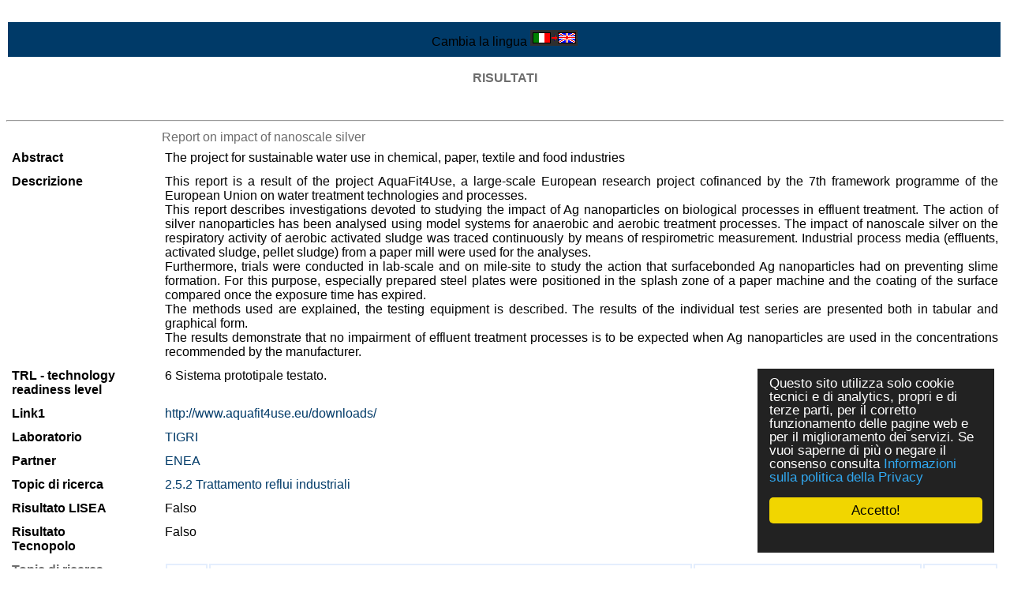

--- FILE ---
content_type: text/html
request_url: https://www.tecnopolo.enea.it/tecnopolo/imple/listezoom.asp?nomenu=1&attiva_debug=0&rtdr=/Tecnopolo&lingua=it&xmlsrclista=/tecnopolo/imple/risultati-lista.xml&k0=60
body_size: 10510
content:


<!-- End HEADER-->
<!-- Page Body -->


<!DOCTYPE HTML PUBLIC "-//W3C//DTD HTML 4.0 Transitional//EN" "http://www.w3.org/TR/1998/REC-html40-19980424/loose.dtd">





<html prefix="og: http://ogp.me/ns#" lang="it"  id="main">

<head>

	<link rel="shortcut icon" href="/tecnopolo/favicon.ico" >
	<link rel="alternate" type="application/rss+xml" title="RSS" href="/tecnopolo/rss/rss2.0.xml>">
	<link rel="stylesheet" type="text/css" href="/tecnopolo/styletabella.css"> <!-- primary CSS --> 
	<link rel="canonical" type="text/css" href="http://www.cross-tec.enea.it/tecnopolo/imple/listezoom.asp?lingua=it&xmlsrclista=/tecnopolo/imple/risultati-lista.xml&k0=60">

	<title>RISULTATI di RICERCA</title>

	<link rel="stylesheet" type="text/css" href="/tecnopolo/css/newsletterstyle.css">
	<meta name="ROBOTS" content="INDEX, FOLLOW">
	<meta name="GOOGLEBOT" content="">	<meta http-equiv="Content-Language" content="it">
	<meta http-equiv="Content-Type" content="text-html; charset=Windows-1252">
	<meta name="language" content="it">
	<meta name="msvalidate.01" content="945BC6291C1A612FED1B27A1B89E4AF8">
	<meta name="google-site-verification" content="y8IiL9ZGlt_0sIEuNyXlmiqWI5TDIXXRMT1kI7asm9k">
	<meta property="og:title"  id="metaogtitle" content="TECNOPOLO ENEA di Bologna - Rete Alta Tecnologia Emilia Romagna"/>
	<meta property="og:type" content="website"/>
	<meta property="og:url" content="/tecnopolo/imple/listezoom.asp?nomenu=1&attiva_debug=0&rtdr=/Tecnopolo&lingua=it&xmlsrclista=/tecnopolo/imple/risultati-lista.xml&k0=60"/>
	<meta property="og:image"  id="metaogimage" content="https://www.tecnopolo.enea.it/tecnopolo/images/LogoxFacebook2.png"/>
	<!-- non mandatory -->
	<!-- <meta property="og:video" content="http://myvideo.com"/> -->
	<meta property="og:description"  id="metaogdescription" content="Laboratori ENEA di Ricerca industriale della rete regionale per alta tecnologia regione emilia romagna."/>
	<meta property="og:site_name" content="TECNOPOLO ENEA di Bologna - Rete Alta Tecnologia Emilia Romagna"/>
	<!-- twitter analytics -->
	<meta name="twitter:site" content="@EM2MxTCit">

	<meta name="Description" id="metadescription" content="Laboratori ENEA di Ricerca industriale della rete regionale per alta tecnologia regione emilia romagna.">
	<meta name="Keywords" content="Energia, Ambiente, ICT, Tecnologie isotopiche, Innovazione, Emilia-Romagna, Research-industry, tecnopolo enea, Bologna">


  	
  		
  	<!-- TOBECHECKED 11111111111111111111111111111 Dopo lo ri pubblica -->
  		<script type="text/javascript">	ver4=1;NS4=0;

	function getStyleObject(objectId) {
		if(document.getElementById && document.getElementById(objectId)) {
		  return document.getElementById(objectId).style;
		} else if (document.all && document.all(objectId)) {
		  return document.all(objectId).style;
		} else if (document.layers && document.layers[objectId]) {
		  return document.layers[objectId];
		} else {
		  return false;
		}
	}
	function showLayer(objectId) {
	var styleObject = getStyleObject(objectId);
	if(styleObject) {
	  styleObject.visibility = "visible";
	  return true;
	} else {
	  return false;
	}
}

	function hideLayer(objectId) {
		var styleObject = getStyleObject(objectId);
		if(styleObject) {
		  styleObject.visibility = "hidden";
		  return true;
		} else {
		  return false;
		}
	}	</script>

  	<!-- TOBECHECKED 22222222222222222222222222222 -->
	
	
	
	<script type="text/javascript">
		// OBSOLETO
		ausGoogleAnalyticsCode   = 'UA-42427035-8'; 
		ausGoogleAnalyticsDomain = 'enea.it';
		aus_pagina_login = '/spring2/login.asp?xmlsrclogin=/tecnopolo/login_setup.xml&lingua=it';
		aus_pagina_logout = '';
		windowLogInOut_width = '450';
		windowLogInOut_height= '350';
		
		
		aus_pagina_da_editare= '';
		XML_root_directory= '/tecnopolo/';
	</script>
	
	<!-- Global site tag (gtag.js) - Google Analytics -->
	<script async src="https://www.googletagmanager.com/gtag/js?id=G-L0QD8G61LP"></script>
	<script>
	  window.dataLayer = window.dataLayer || [];
	  function gtag(){dataLayer.push(arguments);}
	  gtag('js', new Date());

	  gtag('config', 'G-L0QD8G61LP');
	</script>

	<script type="text/javascript" src="/spring2/jscripts/webSPRING/globalWEB.js"></script>
  	
	
		<!-- ==== script LINKEDIN ====== -->
		<script type="text/javascript">
		function ldin_click(pURL, pTitle, pSummary, pSource) 
		{//pSummary, pSource, pURL, pTitle
		if (pSummary.length<=0)	
			{
			pSummary=document.title;
			}

		wnd=window.open('https://www.linkedin.com/shareArticle?mini=true&url=' + encodeURIComponent(pURL) + '&title='+encodeURIComponent(pTitle)+'&summary='+encodeURIComponent(pSummary)+'&source='+encodeURIComponent(pSource),'boh','toolbar=0,status=0,width=626,height=580');
		//wnd=window.open('https://www.linkedin.com/shareArticle?mini=true&url=' + encodeURIComponent(pURL) + '&summary='+encodeURIComponent(pSummary)+'&source='+encodeURIComponent(pSource),'boh','toolbar=0,status=0,width=626,height=580');
					    
		wnd.focus();
		}
		</script>
		
		<script type="text/javascript">
			function twitta(mioUrl, pSummary, pArgomenti) {
			// questa f. apre finestra con tweet
			// nota piero: chiama twitter e assegna TITOLO pagina se assente
			if (pSummary.length<=0)	
			{pSummary=document.title;}
							
			url = 'https://twitter.com/intent/tweet?url=';
			url = url+encodeURIComponent(mioUrl) + pArgomenti + '&source=tweetbutton&text=' + encodeURIComponent(pSummary);
			wnd=window.open(url,'','alwaysLowered=1,toolbar=0,location=0,directories=0,status=1,menubar=0,scrollbars=0,resizable=1,width=450,height=580');
			wnd.focus();
		}
		</script>
	
		
		<script type="text/javascript">(function(d, s, id) 
		{
		  var js, fjs = d.getElementsByTagName(s)[0];
		  if (d.getElementById(id)) return;
		  js = d.createElement(s); js.id = id;
		  js.src = "//connect.facebook.net/it_IT/all.js#xfbml=1";
		  fjs.parentNode.insertBefore(js, fjs);
		}(document, 'script', 'facebook-jssdk'));</script>
		<!-- relativo plugin
		<div class="fb-like" 
		data-href="http://www.enea.it" 
		data-send="true" 
		data-width="450" 
		data-show-faces="true"
		></div>
		-->
	

	
	<!-- Begin Cookie Consent plugin by Silktide - http://silktide.com/cookieconsent -->
	<script type="text/javascript">
		// window.cookieconsent_options = {"message":"Questo sito utilizza solo cookie tecnici e di analytics, propri e di terze parti, per il corretto funzionamento delle pagine web e per il miglioramento dei servizi. Se vuoi saperne di pi&ugrave; o negare il consenso consulta","dismiss":"OK","learnMore":"Informativa cookie","link":"http://www.informativa-privacy.html","theme":"dark-bottom"};
		// IT window.cookieconsent_options = {"message":"Questo sito utilizza solo cookie tecnici e di analytics, propri e di terze parti, per il corretto funzionamento delle pagine web e per il miglioramento dei servizi. Se vuoi saperne di pi&ugrave; o negare il consenso consulta","dismiss":"Accetto!","learnMore":"Informazioni sulla politica della Privacy","link":"http://www.cross-tec.enea.it/tecnopolo/imple/pgcl.asp?lingua=it&p=103&nomenu=1","theme":"dark-floating"};
		// EN window.cookieconsent_options = {"message":"This website uses cookies to ensure you get the best experience on our website","dismiss":"Got it!","learnMore":"More info","link":"http://www.cross-tec.enea.it/tecnopolo/imple/pgcl.asp?lingua=it&p=103&nomenu=1","theme":"dark-floating"};
		
		//window.cookieconsent_options = {"message":"This website uses cookies to ensure you get the best experience on our website","dismiss":"Got it!","learnMore":"More info","link":"http://www.cross-tec.enea.it/tecnopolo/imple/pgcl.asp?lingua=it&p=103&nomenu=1","theme":"dark-floating"};
		window.cookieconsent_options = {"message":"Questo sito utilizza solo cookie tecnici e di analytics, propri e di terze parti, per il corretto funzionamento delle pagine web e per il miglioramento dei servizi. Se vuoi saperne di pi&ugrave; o negare il consenso consulta","dismiss":"Accetto!","learnMore":"Informazioni sulla politica della Privacy","link":"http://www.cross-tec.enea.it/tecnopolo/imple/pgcl.asp?lingua=it&p=103&nomenu=1","theme":"dark-floating"};
		
		
	</script>
	<script type="text/javascript" 
	src="/spring2/jscripts/cookielaw/cookieconsent.js">
	</script>
	<!-- End Cookie Consent plugin -->
		
	
		
			
  		
</head>
			

	<!-- nomenu=1 o 4 -->
	<body style="background-color:#969495;">
	<div id="skip"><a href="#content">Vai al contenuto</a></div>
	<div style="background-color:white;width:100%;margin:auto;">
	
			<table width="100%"><tr class="nomenuHeader">
				<td class="nomenuHeader">
					<div >
									
					Cambia la lingua <a href="/tecnopolo/imple/listezoom.asp?lingua=en&amp;nomenu=1&amp;attiva_debug=0&amp;rtdr=/Tecnopolo&amp;xmlsrclista=/tecnopolo/imple/risultati-lista.xml&amp;k0=60" title="Cambia la lingua">
		<img src='/tecnopolo/images/italiano.png' alt='Go to English Version'>
		</a>
	
					
					
					</div>
				</td>
			

			
			
			</tr></table>
			

<a name="content"  id="content"> </a>

		


<td class="td_colonne_2_3">
<title> </title>

	  <p>
      <div class="liste_stiletitolo"><strong>RISULTATI</strong></div>
      <br>
      <a href="/tecnopolo/imple/liste.asp?ml=&opz=1&nomenu=1&nonext=0&attiva_debug=0&rtdr=/tecnopolo/&xmlsrclista=/tecnopolo/imple/Risultati-lista.xml&lingua=it&w=&wtext="
		target='_top' class='linkgenerico' title="Results">
		&gt;Lista di tutti i risultati 
		</a>
	  <hr>
      

<!-- INIZIO LOOP RECORD ZOOM a-->


<table class='liste_recordtabella_zoom'>
<tr class="liste_primarigatabella">
<td  class='' valign='top' align='right'  width='140'>
<td class='liste_colonna2_zoom'  width='7'></td>

<td  class='liste_colonna3_zoom '>
<span  class='liste_valoreprimocampo_zoom'>Report on impact of nanoscale silver</span>

		<script type="text/javascript">
		
		// change HTML title
		document.title=document.title+' - Report on impact of nanoscale silver'; 
		
		//Questa parte è INUTILE poichè Facebook NON legge le modifiche fatte dopo la creazione della pagina
		// change og meta information
		var objCurrent=document.getElementById('metaogdescription') 
		objCurrent.setAttribute('content', document.title)
		
		var objCurrent=document.getElementById('metadescription') 
		objCurrent.setAttribute('content', document.title)
		
		</script>
	
</td>
</tr>

<tr class="liste_rigatabella  risultati-lista_z_Abstract">
<td  class='liste_nomecampo1_zoom' valign='top' align='right'  width='140'>Abstract</td>

<td class='liste_colonna2_zoom'  width='7'></td>

<td  class='liste_colonna3_zoom liste_valorecampo1_zoom'>The project for sustainable water use in chemical, paper, textile and food industries
</td>
</tr>

<tr class="liste_rigatabella  risultati-lista_z_Descrizione">
<td  class='liste_nomecampo0_zoom' valign='top' align='right'  width='140'>Descrizione</td>

<td class='liste_colonna2_zoom'  width='7'></td>

<td  class='liste_colonna3_zoom liste_valorecampo0_zoom'>This report is a result of the project AquaFit4Use, a large-scale European research project cofinanced by the 7th framework programme of the European Union on water treatment technologies and processes.<br>This report describes investigations devoted to studying the impact of Ag nanoparticles on biological processes in effluent treatment. The action of silver nanoparticles has been analysed using model systems for anaerobic and aerobic treatment processes. The impact of nanoscale silver on the respiratory activity of aerobic activated sludge was traced continuously by means of respirometric measurement. Industrial process media (effluents, activated sludge, pellet sludge) from a paper mill were used for the analyses.<br>Furthermore, trials were conducted in lab-scale and on mile-site to study the action that surfacebonded Ag nanoparticles had on preventing slime formation. For this purpose, especially prepared steel plates were positioned in the splash zone of a paper machine and the coating of the surface compared once the exposure time has expired.<br>The methods used are explained, the testing equipment is described. The results of the individual test series are presented both in tabular and graphical form.<br>The results demonstrate that no impairment of effluent treatment processes is to be expected when Ag nanoparticles are used in the concentrations recommended by the manufacturer.
</td>
</tr>

<tr class="liste_rigatabella  risultati-lista_z_TRL-technologyreadinesslevel">
<td  class='liste_nomecampo0_zoom' valign='top' align='right'  width='140'>TRL - technology readiness level</td>

<td class='liste_colonna2_zoom'  width='7'></td>

<td  class='liste_colonna3_zoom liste_valorecampo0_zoom'>6 Sistema prototipale testato.
</td>
</tr>

<tr class="liste_rigatabella  risultati-lista_z_Link1">
<td  class='liste_nomecampo0_zoom' valign='top' align='right'  width='140'>Link1</td>

<td class='liste_colonna2_zoom'  width='7'></td>

<td  class='liste_colonna3_zoom liste_valorecampo0_zoom'>
<a class='liste_link_zoom' href='http://www.aquafit4use.eu/downloads/' target='_blank'>http://www.aquafit4use.eu/downloads/</a>
</td>
</tr>

<tr class="liste_rigatabella  risultati-lista_z_Laboratorio">
<td  class='liste_nomecampo0_zoom' valign='top' align='right'  width='140'>Laboratorio</td>

<td class='liste_colonna2_zoom'  width='7'></td>

<td  class='liste_colonna3_zoom liste_valorecampo0_zoom'>
<a class='liste_link_zoom' href='/Tecnopolo/imple/listezoom.asp?lingua=it&amp;nomenu=1&amp;xmlsrclista=/TECNOPOLO/imple/UnitadiRicerca-lista.xml&amp;k=TIGRI&amp;rtdr=/Tecnopolo' target='_blank'>TIGRI</a>
</td>
</tr>

<tr class="liste_rigatabella  risultati-lista_z_Partner">
<td  class='liste_nomecampo0_zoom' valign='top' align='right'  width='140'>Partner</td>

<td class='liste_colonna2_zoom'  width='7'></td>

<td  class='liste_colonna3_zoom liste_valorecampo0_zoom'>
<a class='liste_link_zoom' href='/Tecnopolo/imple/listezoom.asp?lingua=it&amp;nomenu=1&amp;xmlsrclista=/Tecnopolo/imple/Companies-lista.xml&amp;k=ENEA&amp;rtdr=/Tecnopolo' target='_blank'>ENEA</a>
</td>
</tr>

<tr class="liste_rigatabella  risultati-lista_z_Topicdiricerca">
<td  class='liste_nomecampo0_zoom' valign='top' align='right'  width='140'>Topic di ricerca</td>

<td class='liste_colonna2_zoom'  width='7'></td>

<td  class='liste_colonna3_zoom liste_valorecampo0_zoom'>
<a class='liste_link_zoom' href='/tecnopolo/imple/listezoom.asp?lingua=it&amp;xmlsrclista=/tecnopolo/imple/topic-lista.xml&amp;nomenu=1&amp;rtdr=/tecnopolo/&amp;k=2.5.2' target='_blank'>2.5.2 Trattamento reflui industriali</a>
</td>
</tr>

<tr class="liste_rigatabella  risultati-lista_z_RisultatoLISEA">
<td  class='liste_nomecampo0_zoom' valign='top' align='right'  width='140'>Risultato LISEA</td>

<td class='liste_colonna2_zoom'  width='7'></td>

<td  class='liste_colonna3_zoom liste_valorecampo0_zoom'>Falso
</td>
</tr>

<tr class="liste_rigatabella  risultati-lista_z_RisultatoTecnopolo">
<td  class='liste_nomecampo0_zoom' valign='top' align='right'  width='140'>Risultato Tecnopolo</td>

<td class='liste_colonna2_zoom'  width='7'></td>

<td  class='liste_colonna3_zoom liste_valorecampo0_zoom'>Falso
</td>
</tr>

							<tr class="tabellina_colonnaNome_riga">
								<td valign="top"  width='140' align='right' class="liste_nomecampo0"   >
								<span class='liste_nomecampo0_zoom' >Topic di ricerca collegati</span>
								
									</td><td  width='7'></td><td>
								<!-- tabellina 1-->


<table  class='liste_tabellina_table risultati-lista'   width='100%' ><tr><td>


<table width='100%'  >

<tr>

<td width='14.2857'  class='liste_tabellina_header' >
Code
</td>

<td width='85.7142'  class='liste_tabellina_header' >
Topic
</td>

<td width='0%'  class='liste_tabellina_header' >
Descrizione
</td>

<td width='0%'  class='liste_tabellina_header' >
ID
</td>

</tr>


<tr  class='liste_tabellina_dispari'  >
<td  class='liste_tabellina_dispari' >
<a href='/tecnopolo/imple/listezoom.asp?nomenu=1&amp;attiva_debug=0&amp;rtdr=/Tecnopolo&amp;lingua=it&xmlsrclista=/tecnopolo/imple/topic-lista.xml&amp;k0=2.5.2' target=''class='link_generico' title='Click per ZOOM della riga'>
<SPAN class='liste_tabellina_valorecampo0' 
>2.5.2</SPAN></a>
</td>

<td  class='liste_tabellina_dispari' >
<a href='/tecnopolo/imple/listezoom.asp?nomenu=1&amp;attiva_debug=0&amp;rtdr=/Tecnopolo&amp;lingua=it&xmlsrclista=/tecnopolo/imple/topic-lista.xml&amp;k0=2.5.2' target=''class='link_generico' title='Click per ZOOM della riga'>
<SPAN class='liste_tabellina_valorecampo0 liste_tabellina_valorecampoNONprimo ' 
>Trattamento reflui industriali</SPAN></a>
</td>

<td  class='liste_tabellina_dispari' >
<SPAN class='liste_tabellina_valorecampo0 liste_tabellina_valorecampoNONprimo ' 
></SPAN>
</td>

<td  class='liste_tabellina_dispari' >
<a href='/tecnopolo/imple/listezoom.asp?nomenu=1&amp;attiva_debug=0&amp;rtdr=/Tecnopolo&amp;lingua=it&xmlsrclista=/tecnopolo/imple/topic-lista.xml&amp;k0=2.5.2' target=''class='link_generico' title='Click per ZOOM della riga'>
<SPAN class='liste_tabellina_valorecampo0 liste_tabellina_valorecampoNONprimo ' 
>41</SPAN></a>
</td>

</tr>
</table>
</td></tr></table><br><!-- tabellina 1 end -->

								</td>
							</tr>
							
</table>   <!-- fine record --  -->

<hr>

<!-- FINE LOOP RECORD ZOOM -->
		<br><br><br>
		
<!-- eliminati 10 luglio 2012
</tr>
</table>
-->


      <hr><DIV align="center">
      <a href="/Tecnopolo/default.asp" title="Home tecnopolo">
      <span style="font-family:Arial; color:darkgreen"><strong><strong>back to Home page</strong></strong></span>
	  </a><P>

      <DIV/>

      
</td>

</tr></table><!-- ZOOMPLUS -->
</body>



<!-- END Page Body -->
<!-- Footer -->


<head>
<meta content="it" http-equiv="Content-Language">
<style type="text/css">
.auto-style1 {
	text-align: center;
}
.auto-style2 {
	vertical-align: middle;
}
.auto-style3 {
	font-size: larger;
}
.auto-style6 {
	font-size: larger;
	text-decoration: underline;
}
</style>
</head>


		<div class="rigablu"></div>
		<table border="0" class="tabellafooter" width="100%">
		<tr>
		  <td>&nbsp;</td>
		  <td colspan="2"><!-- h2 --> <!-- /h2 --></td><!-- A cosa serve un oggetto che risponde sempre con uno spazio?-->
		  <td>&nbsp;</td>
		  </tr>
		<tr>
		<td width="40%">
		<a target="_blank" title="Il Programma Operativo Regionale del Fondo europeo di sviluppo regionale 2007-2013."
		href="/spring2/erogatore.asp?&amp;top=tecnopolo&amp;lg=1&amp;xd=/tecnopolo&amp;xc=tecnopolo-contatori&amp;fr=/tecnopolo/imple/tecnopolo.xml&amp;nomenu=1&amp;lingua=&amp;p=6&amp;l=0&amp;d=http://fesr.regione.emilia-romagna.it/">
		<small>
		<br><br>
		</small></a>
		</td>
		<td colspan="2">
		  <!-- h3 style="text-align: center">&nbsp;</h3--></td>

		<td>&nbsp;</td></tr>
		<tr>
		  <td width="20%"><p><a target="_blank" title="Il Programma Operativo Regionale del Fondo europeo di sviluppo regionale 2007-2013."
		href="/spring2/erogatore.asp?&amp;top=tecnopolo&amp;lg=1&amp;xd=/tecnopolo&amp;xc=tecnopolo-contatori&amp;fr=/tecnopolo/imple/tecnopolo.xml&amp;nomenu=1&amp;lingua=&amp;p=6&amp;l=0&amp;d=http://fesr.regione.emilia-romagna.it/"><img src="http://www.tecnopolo.enea.it/tecnopolo/images/Loghi_UE_Cofinanziato_RI_RER_ITA_COLORI.jpg" width="360" alt="POR FESR"></a></p>
	     
 <p>     <a target="_blank" href="/spring2/erogatore.asp?&amp;top=tecnopolo&amp;lg=1&amp;xd=/tecnopolo&amp;xc=tecnopolo-contatori&amp;fr=/tecnopolo/imple/tecnopolo.xml&amp;nomenu=1&amp;lingua=&amp;p=6&amp;l=0&amp;d=http://www.aster.it"><img src="http://www.tecnopolo.enea.it/tecnopolo/images/Logo%20Rete%20Alta%20Tecnologia.jpg" alt="logo rete alta tecnologia emilia romagna" width="360" ></a></p>
</td>
		  
		  <td width="25%">	
		  <a src="http://www.tecnopolo.enea.it" ><img src="http://www.tecnopolo.enea.it/tecnopolo/images/logo_fsc.png" width="380px" class="auto-style2" alt="Fondo per lo sviluppo e la coesione"></a><br>
		  <small>Il Laboratorio ha realizzato progetti finanziati dai Fondi europei della Regione Emilia-Romagna e dal Fondo per lo sviluppo e la coesione</small></td>
		  
		  <td width="30%">	<a src="https://www.art-er.it/" >
		  <img   src="http://www.tecnopolo.enea.it/tecnopolo/images/logo art-er_oriz IT.png" width="360px" class="auto-style2" alt="AttrattivitÃ  Ricerca Territorio - Emilia-Romagna"></a></td>
		  
		  <td width="40%">		    					
	    <table border="0" class="tabellafooter" width="100%">
			  <tr>
				 				  <td>
				  
				 	          <table>
					          <tr><td width=""25%" align="center" class="auto-style1" font-weight="bold">
							  <a href="http://www.tecnopolo.enea.it/tecnopolo/imple/pgcl.asp?lingua=it&amp;p=741&amp;nomenu=0" target="_top" title="Link to 'Sitemap' ">
							  	<span class="auto-style3"><strong>Sitemap</strong></span></a><span class="auto-style6"><strong></div></strong></span><strong><br class="auto-style6">
							  						
							  	</strong>
							  						
							  <a href="http://www.tecnopolo.enea.it/tecnopolo/imple/pgcl.asp?lingua=it&amp;p=102&amp;nomenu=0" target="_top" title="Link to 'Termini di uso' ">
							  	<span class="auto-style3"><strong>Termini di uso</strong></span></a><strong><br class="auto-style6">
						 
							  	</strong>
						 
							  <a href="http://www.tecnopolo.enea.it/tecnopolo/imple/pgcl.asp?lingua=it&amp;p=103&amp;nomenu=0" target="_top" title="Link to 'Politica sulla Privacy' ">
							  	<span class="auto-style3"><strong>Politica sulla Privacy</strong></span></a>	
								  <strong>	<br class="auto-style6">					 
							  	</strong>					 
							  <a href="http://www.tecnopolo.enea.it/tecnopolo/imple/pgcl.asp?lingua=it&amp;p=739&amp;nomenu=0" target="_top" title="Link to 'Accessibilita'' ">
							  	<span class="auto-style3"><strong>Accessibilita'</strong></span></a></td></tr>
				              </table>
				  
				  </td>
			  </tr>
		  </table>
	      
		  </tr>
		</table>

<hr>
			<table border='0' width='100%'   title="Grazie a questo menu puoi condividere ogni pagina corrente di questo sito sui social network a cui partecipi semplicemente con un click (dopo esserti logato).">
				<tr>
				
				
					<td    valign='top' align='center'   ><p><span  style="color:black"  >
					<!-- <td  valign='top'    valign='top' align='center'   ><p><font  style="color:black"  > -->
					Condividi questa pagina con 
					</span></p>
					</td><!-- shape  1 =========== -->
<td     valign='top' align='center'  >
		<!-- TEST 1 --> 
		
		<a href="javascript:ldin_click('http://www.tecnopolo.enea.it/tecnopolo/imple/listezoom.asp?nomenu=1&amp;attiva_debug=0&amp;rtdr=/Tecnopolo&amp;lingua=it&amp;xmlsrclista=/tecnopolo/imple/risultati-lista.xml&amp;k0=60&amp;tr=L', '','', '');">
		<!-- <a target='_blank' href="https://www.linkedin.com/shareArticle?mini=true&url=http://www.tecnopolo.enea.it/tecnopolo/imple/listezoom.asp?nomenu=1&amp;attiva_debug=0&amp;rtdr=/Tecnopolo&amp;lingua=it&amp;xmlsrclista=/tecnopolo/imple/risultati-lista.xml&amp;k0=60&amp;tr=L&title=&summary=&source=SOURCEMIO">Share on LinkedIn</a> 
		-->
		<img title="LinkedIN share-no http://www.tecnopolo.enea.it/tecnopolo/imple/listezoom.asp?nomenu=1&amp;attiva_debug=0&amp;rtdr=/Tecnopolo&amp;lingua=it&amp;xmlsrclista=/tecnopolo/imple/risultati-lista.xml&amp;k0=60&amp;tr=L" src="/spring2/images/sn2_linkedin.png" alt='LinkedIN share'  >
		</a>
		
		<!-- non usa title giusto
		<script src="//platform.linkedin.com/in.js" type="text/javascript"> lang: it_IT</script>
		<script type="IN/Share" data-url="http://www.tecnopolo.enea.it/tecnopolo/imple/listezoom.asp?nomenu=1&amp;attiva_debug=0&amp;rtdr=/Tecnopolo&amp;lingua=it&amp;xmlsrclista=/tecnopolo/imple/risultati-lista.xml&amp;k0=60&amp;tr=L" data-counter="right" title="pippo"></script>	
		-->
		</td><!-- shape  1 =========== -->
<td     valign='top' align='center'  >	
					<!-- PDS OBSOLETO a
					<script type="text/javascript">
						function fbs_click() 
						{
						//u=location.href;
						//t=document.title;
						//window.open('http://www.facebook.com/sharer.php?u='+encodeURIComponent(u)+'&t='+encodeURIComponent(t),'sharer','toolbar=0,status=0,width=626,height=436');
						window.open('http://www.facebook.com/sharer.php?s=100&p[url]='+encodeURIComponent(location.href)+'&p[title]='+encodeURIComponent(document.title)+'&p[summary]='+encodeURIComponent()+'&p[images][0]='+encodeURIComponent(location.href),'sharer','toolbar=0,status=0,width=626,height=436');
						return false;}
					</script>
					PDS -->
					
										<!-- PDS OBSOLETO  b
					<style> html .fb_share_link { padding:2px 0 0 20px; height:16px; background:url(http://spring.bologna.enea.it/spring2/images/sn2_facebook.png) no-repeat top left; }</style>
					PDS
					<a rel="nofollow" href="http://www.facebook.com/share.php?u=http%3A%2F%2Fwww%2Etecnopolo%2Eenea%2Eit%2Ftecnopolo%2Fimple%2Flistezoom%2Easp%3Fnomenu%3D1%26amp%3Battiva%5Fdebug%3D0%26amp%3Brtdr%3D%2FTecnopolo%26amp%3Blingua%3Dit%26amp%3Bxmlsrclista%3D%2Ftecnopolo%2Fimple%2Frisultati%2Dlista%2Exml%26amp%3Bk0%3D60" 
					  onclick="return fbs_click()" target="_blank" class="fb_share_link"
					 title="Facebook share http://www.tecnopolo.enea.it/tecnopolo/imple/listezoom.asp?nomenu=1&amp;attiva_debug=0&amp;rtdr=/Tecnopolo&amp;lingua=it&amp;xmlsrclista=/tecnopolo/imple/risultati-lista.xml&amp;k0=60&amp;TR=F" >
					  <span style='color:#000000;'>
					  </span>
					</a>
					<div class="fb-share-button" data-href="https://developers.facebook.com/docs/plugins/"></div>
					 -->
					
					 
					 <a rel="nofollow" href="http://www.facebook.com/share.php?u=http://www.tecnopolo.enea.it/tecnopolo/imple/listezoom.asp?nomenu=1&amp;attiva_debug=0&amp;rtdr=/Tecnopolo&amp;lingua=it&amp;xmlsrclista=/tecnopolo/imple/risultati-lista.xml&amp;k0=60&P[title]=Facebook share "  
					   target="_blank" class="fb_share_link">
					   
					   
					   
					   <!-- <font color='#000000'> -->
					   <!-- </font> --><img src="/spring2/images/sn2_facebook.png"  alt='Facebook share' 
					   >
					   condividi</a>
				
					
					
					</td>


				
				
				
				</table>

			
		<!-- ==== script LINKEDIN ====== -->
		<script type="text/javascript">
		function ldin_click(pURL, pTitle, pSummary, pSource) 
		{//pSummary, pSource, pURL, pTitle
		if (pSummary.length<=0)	
			{
			pSummary=document.title;
			}

		wnd=window.open('https://www.linkedin.com/shareArticle?mini=true&url=' + encodeURIComponent(pURL) + '&title='+encodeURIComponent(pTitle)+'&summary='+encodeURIComponent(pSummary)+'&source='+encodeURIComponent(pSource),'boh','toolbar=0,status=0,width=626,height=580');
		//wnd=window.open('https://www.linkedin.com/shareArticle?mini=true&url=' + encodeURIComponent(pURL) + '&summary='+encodeURIComponent(pSummary)+'&source='+encodeURIComponent(pSource),'boh','toolbar=0,status=0,width=626,height=580');
					    
		wnd.focus();
		}
		</script>
		
		<script type="text/javascript">
			function twitta(mioUrl, pSummary, pArgomenti) {
			// questa f. apre finestra con tweet
			// nota piero: chiama twitter e assegna TITOLO pagina se assente
			if (pSummary.length<=0)	
			{pSummary=document.title;}
							
			url = 'https://twitter.com/intent/tweet?url=';
			url = url+encodeURIComponent(mioUrl) + pArgomenti + '&source=tweetbutton&text=' + encodeURIComponent(pSummary);
			wnd=window.open(url,'','alwaysLowered=1,toolbar=0,location=0,directories=0,status=1,menubar=0,scrollbars=0,resizable=1,width=450,height=580');
			wnd.focus();
		}
		</script>
	
		
		<script type="text/javascript">(function(d, s, id) 
		{
		  var js, fjs = d.getElementsByTagName(s)[0];
		  if (d.getElementById(id)) return;
		  js = d.createElement(s); js.id = id;
		  js.src = "//connect.facebook.net/it_IT/all.js#xfbml=1";
		  fjs.parentNode.insertBefore(js, fjs);
		}(document, 'script', 'facebook-jssdk'));</script>
		<!-- relativo plugin
		<div class="fb-like" 
		data-href="http://www.enea.it" 
		data-send="true" 
		data-width="450" 
		data-show-faces="true"
		></div>
		-->
	

	
	<!-- Begin Cookie Consent plugin by Silktide - http://silktide.com/cookieconsent -->
	<script type="text/javascript">
		// window.cookieconsent_options = {"message":"Questo sito utilizza solo cookie tecnici e di analytics, propri e di terze parti, per il corretto funzionamento delle pagine web e per il miglioramento dei servizi. Se vuoi saperne di pi&ugrave; o negare il consenso consulta","dismiss":"OK","learnMore":"Informativa cookie","link":"http://www.informativa-privacy.html","theme":"dark-bottom"};
		// IT window.cookieconsent_options = {"message":"Questo sito utilizza solo cookie tecnici e di analytics, propri e di terze parti, per il corretto funzionamento delle pagine web e per il miglioramento dei servizi. Se vuoi saperne di pi&ugrave; o negare il consenso consulta","dismiss":"Accetto!","learnMore":"Informazioni sulla politica della Privacy","link":"http://www.cross-tec.enea.it/tecnopolo/imple/pgcl.asp?lingua=it&p=103&nomenu=1","theme":"dark-floating"};
		// EN window.cookieconsent_options = {"message":"This website uses cookies to ensure you get the best experience on our website","dismiss":"Got it!","learnMore":"More info","link":"http://www.cross-tec.enea.it/tecnopolo/imple/pgcl.asp?lingua=it&p=103&nomenu=1","theme":"dark-floating"};
		
		//window.cookieconsent_options = {"message":"This website uses cookies to ensure you get the best experience on our website","dismiss":"Got it!","learnMore":"More info","link":"http://www.cross-tec.enea.it/tecnopolo/imple/pgcl.asp?lingua=it&p=103&nomenu=1","theme":"dark-floating"};
		window.cookieconsent_options = {"message":"Questo sito utilizza solo cookie tecnici e di analytics, propri e di terze parti, per il corretto funzionamento delle pagine web e per il miglioramento dei servizi. Se vuoi saperne di pi&ugrave; o negare il consenso consulta","dismiss":"Accetto!","learnMore":"Informazioni sulla politica della Privacy","link":"http://www.cross-tec.enea.it/tecnopolo/imple/pgcl.asp?lingua=it&p=103&nomenu=1","theme":"dark-floating"};
		
		
	</script>
	<script type="text/javascript" 
	src="/spring2/jscripts/cookielaw/cookieconsent.js">
	</script>
	<!-- End Cookie Consent plugin -->
		
	
	
</td></tr></table>
<div style='text-align:center'>Dichiarazione di accessibilit&agrave; <a href="https://form.agid.gov.it/view/31fdd320-863d-11ef-95db-6df961374190/" target='_blank' class="liste_link_zoom">31fdd320-863d-11ef-95db-6df961374190</a></div>
</div>
</body>
</html>

<!-- End Footer -->


<!-- INCLUSIONI PER LISTE -->
<script language ="JavaScript">
<!--
function MM_callJS(jsStr) { 
  return eval(jsStr)
}
//-->
</script>




<!-- AGGIUNTI INCLUSIONI PER LISTE-->

